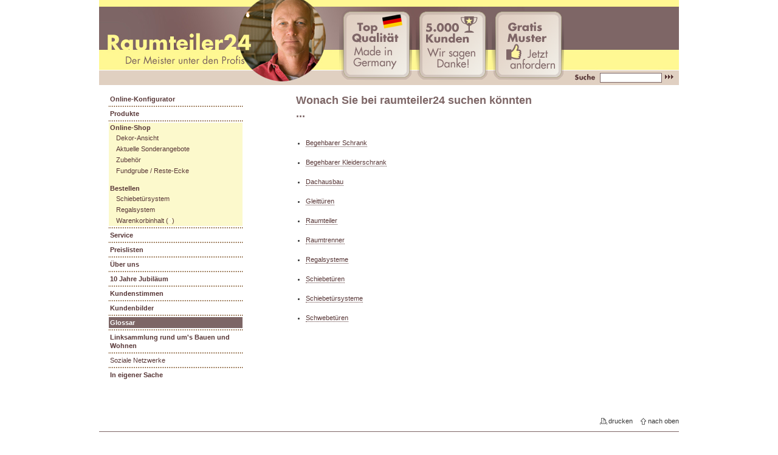

--- FILE ---
content_type: text/html; charset=UTF-8
request_url: https://www.raumteiler24.de/de/site.php/13657+Glossar
body_size: 3058
content:
<!DOCTYPE html PUBLIC "-//W3C//DTD XHTML 1.0 Transitional//EN" "http://www.w3.org/TR/xhtml1/DTD/xhtml1-transitional.dtd">
<html xmlns="http://www.w3.org/1999/xhtml">
<head>
  <meta http-equiv="Content-Type" content="text/html; charset=utf-8" />
<title> Glossar - raumteiler24 - Online Shop</title>
  <meta http-equiv="imagetoolbar" content="no" />
  <meta http-equiv="pragma" content="no-cache" />
  <meta http-equiv="cache-control" content="no-cache" />
  <meta http-equiv="expires" content="300" />
  <meta name="keywords" content="Raumteiler, Schiebetür, Schiebetüren, Schiebetürsysteme, Regalsysteme, Einbauschrank" />
  <meta name="description" content="Raumteiler, Schiebetüren und passende Regalsysteme erhalten Sie bei uns zum Selberbauen nach Maß." />
  <meta name="robots" content="index, follow, noodp" />
  <meta name="author" content="Wilfried Kappen, Raumteiler24" />
  <meta name="copyright" content="Wilfried Kappen, Raumteiler24" />
  <meta name="content-language" content="de" />
 
  <link rel="stylesheet" type="text/css" href="/css/main.css?v2019-11-07" />
  <link rel="stylesheet" type="text/css" href="/css/head.css?2026-01-26_1057" />
  <link rel="stylesheet" type="text/css" media="print" href="/css/main_print.css?2026-01-26_1057" />
<script type="text/javascript">
document.write('<'+'link rel="stylesheet" type="text/css" href="/css/cJsOnly.css?2026-01-26_1057" /'+'>');
</script>
<script type="text/javascript" src="/js/jquery-1.3.2.min.js"></script>
<script type="text/javascript" src="/js/cFunctions.js"></script>
<script type="text/javascript" src="/js/cFunctions_offer.js"></script>
<script type="text/javascript" src="/js/swfobject/swfobject.js"></script>
<script type="text/javascript" src="/js/functions.js"></script>


<script type="text/javascript">document.write('<style type="text/css">.jsEnabled { display:none; }</style>');</script>

<script src="https://www.google-analytics.com/urchin.js" type="text/javascript"></script>
<script type="text/javascript">
_uacct = "UA-3306579-1";
urchinTracker();
</script>

<link rel="shortcut icon" href="/favicon.ico" />
</head>

<body>

<div id="contentWrapper">
<div id="contentContainer">
<div id="headBarContainer">
<div id="headBar1"></div>
<div id="headBar2"></div>
<div id="headBar3"></div>
<div id="headBar4"></div>
<div id="headBG"></div>
<a href="/" id="headHomeLink" name="topOfPage">&nbsp;</a>
<div class="header_deeplinks">


<div class="deeplink_wrapper">
<a href="/de/site.php/12913+Qualität+unserer+Produkte" title="Ihr Qualitätsvorteil bei raumteiler24"><img src="/cms/media/355/12721,header-top-quali.png" style="width:120px;height:120px;" alt="Ihr Qualitätsvorteil bei raumteiler24" /></a>
</div>


<div class="deeplink_wrapper">
<a href="/de/site.php/7154+Kundenstimmen" title="Zufriedene raumteiler24-Kunden erzählen über ihre Schiebetüren"><img src="/cms/media/355/12722,header-kunden.png" style="width:120px;height:120px;" alt="Zufriedene raumteiler24-Kunden erzählen über ihre Schiebetüren" /></a>
</div>


<div class="deeplink_wrapper">
<a href="/de/site.php/12748+Mustertür+gratis+bestellen" title="Raumteiler oder Schiebetür anfragen - Miniaturmodell vorab bekommen"><img src="/cms/media/355/12714,header-gratis-muster.png" style="width:120px;height:120px;" alt="Raumteiler oder Schiebetür anfragen - Miniaturmodell vorab bekommen" /></a>
</div>
</div>

<!--<a href="/de/site.php/790+Einbau+von+Glas+und+Spiegel" id="headSpecialLink">&nbsp;</a>-->

<div id="headSearchBG"></div>
<form method="get" action="/de/site.php/7170+Suche">
<input type="text" id="headSearchF" name="fulltext" value="" />
<input type="submit" id="headSearchB" value="" />
</form>
</div>



<div id="body">


<div id="col1">
<ul id="navi">
<li><a class="naviItem naviMainItem" href="javascript:{}" onclick="cToggleDiv('n1main','n1sub');" id="n1main">Online-Konfigurator</a>
<ul id="n1sub" class="jsEnabled">
<li><a class="naviItem naviSubItem" href="/de/site.php/7182+Schiebetürsysteme">Schiebetürsysteme</a></li>
<li><a class="naviItem naviSubItem" href="/de/site.php/7186+Regalsystem">Regalsystem</a></li>
</ul>
<div class="naviSeparator"></div></li>

<li><a class="naviItem naviMainItem" href="javascript:{}" onclick="cToggleDiv('n2main','n2sub');" id="n2main">Produkte</a>
<ul id="n2sub" class="jsEnabled">
<li><a class="naviItem naviSubItem " href="/de/site.php/8608+Schiebetürsystem">Schiebetürsystem</a>
</li>
</ul>
<div class="naviSeparator"></div></li>

<li><p class="onlineShop"><strong>Online-Shop</strong></p>
<ul>
<li><a class="onlineShop naviItem naviSubSubItem" href="/de/site.php/7254+Dekor-Ansicht">Dekor-Ansicht</a></li>
<li><a class="onlineShop naviItem naviSubSubItem" href="/de/site.php/8988+Aktuelle+Sonderangebote">Aktuelle Sonderangebote</a></li>
<li><a class="onlineShop naviItem naviSubSubItem" href="/de/site.php/7255+Zubehör">Zubehör</a></li>
<li><a class="onlineShop naviItem naviSubSubItem" href="/de/site.php/10755+Fundgrube+Reste-Ecke">Fundgrube / Reste-Ecke</a></li>
</ul>
</li>

<li><p class="onlineShop"><br /><strong>Bestellen</strong></p>
<ul>
<li><a class="naviItem naviSubSubItem onlineShop" href="/de/site.php/7228+Schiebetürsystem">Schiebetürsystem</a></li>
<li><a class="naviItem naviSubSubItem onlineShop" href="/de/site.php/7229+Regalsystem">Regalsystem</a></li>
<li><a class="naviItem naviSubSubItem onlineShop" href="/de/site.php/7230+Warenkorbinhalt">Warenkorbinhalt (<span id="naviproductnumber">0</span>)</a></li>
</ul>
<div class="naviSeparator"></div></li>

<li><a class="naviItem naviMainItem" href="javascript:{}" onclick="cToggleDiv('n3main','n3sub');" id="n3main">Service</a>
<ul id="n3sub" class="jsEnabled">
<li><a class="naviItem naviSubItem" href="/de/site.php/2209+Fragebogen">Fragebogen</a></li>
<li><a class="naviItem naviSubItem" href="/de/site.php/2683+Häufig+gestellte+Fragen">Häufig gestellte Fragen</a></li>
<li><a class="naviItem naviSubItem" href="/de/site.php/416+Montage">Montage</a></li>
<li><a class="naviItem naviSubItem" href="/de/site.php/785+Tipps+Tricks+-+Gewichtsrechner!">Tipps &amp; Tricks - Gewichtsrechner!</a></li>
</ul>
<div class="naviSeparator"></div></li>

<li><a class="naviItem naviMainItem" href="javascript:{}" onclick="cToggleDiv('n4main','n4sub');" id="n4main">Preislisten</a>
<ul id="n4sub" class="jsEnabled">
<li><a class="naviItem naviSubItem" href="/de/site.php/877+Lamellentüren+aus+Holz">Lamellentüren aus Holz</a></li>
<li><a class="naviItem naviSubItem" href="/de/site.php/872+Regalsysteme">Regalsysteme</a></li>
</ul>
<div class="naviSeparator"></div></li>

<li><a class="naviItem naviMainItem" href="/de/site.php/145+Über+uns">Über uns</a><div class="naviSeparator"></div></li>
<li><a class="naviItem naviMainItem" href="/de/site.php/13607+10+Jahre+Jubiläum">10 Jahre Jubiläum</a><div class="naviSeparator"></div></li>
<li><a class="naviItem naviMainItem" href="/de/site.php/7154+Kundenstimmen">Kundenstimmen</a><div class="naviSeparator"></div></li>
<li><a class="naviItem naviMainItem" href="/de/site.php/7151+Kundenbilder">Kundenbilder </a><div class="naviSeparator"></div></li>
<li><a class="naviItem naviMainItem active" href="/de/site.php/13657+Glossar">Glossar</a><div class="naviSeparator"></div></li>
<li><a class="naviItem naviMainItem" href="/de/site.php/6786+Linksammlung+rund+ums+Bauen+und+Wohnen">Linksammlung rund um's Bauen und Wohnen</a><div class="naviSeparator"></div></li>

<li><a class="naviItem" href="/de/site.php/13177+Soziale+Netzwerke">Soziale Netzwerke</a></li>
<li><div class="naviSeparator"></div>
<p class="naviItem naviMainItem">In eigener Sache</p></li>

</ul>
</div>
<div id="col2-3">
<div class="col2">
</div>
<div class="col3">
<div class="textBox">
<h1>Wonach Sie bei raumteiler24 suchen könnten ...</h1><br /><ul class=""><br /> <li><a href="/raumteiler/begehbarer-schrank.html">Begehbarer Schrank</a></li><br /> <li><a href="/raumteiler/begehbare-kleiderschraenke.html">Begehbarer Kleiderschrank</a></li><br /> <li><a href="/raumteiler/dachausbau.html">Dachausbau</a></li><br />   <li><a href="/raumteiler/gleittueren.html">Gleittüren</a></li><br /><li><a href="/raumteiler/raumteiler.html">Raumteiler</a></li><br />   <li><a href="/raumteiler/raumtrenner.html">Raumtrenner</a></li><br />  <li><a href="/raumteiler/regalsysteme.html">Regalsysteme</a></li><br />  <li><a href="/raumteiler/schiebetueren.html">Schiebetüren</a></li><br />  <li><a href="/raumteiler/schiebetuersysteme.html">Schiebetürsysteme</a></li><br />  <li><a href="/raumteiler/schwebetueren.html">Schwebetüren</a></li><br /><br /></ul></div><!-- end of textBox -->
</div>
<div class="colBR"></div>

</div><!-- end of col 2-3 -->

<div class="colBR"></div>

<div id="footerFunctions">
  <a href="javaScript:window.print();" class="functionPrint">drucken</a>
  <a href="#topOfPage" class="functionGoTop">nach oben</a>
</div>
<div id="footer">
<div id="socialButton"><a onclick="activateFacebook();" href="javascript:{}"><img src="/assets/img/facebook_pseudobutton.png" alt="activate facebook"></a></div>
<script type="text/javascript">
function activateFacebook() {
  var check = confirm('Wenn Sie das Facebook-Plugin aktivieren, werden Daten von Drittanbietern nachgeladen. Ihre IP-Adresse wird dabei an den Facebook-Server übertragen. Über den Datenschutz dieser Anbieter können Sie sich bei Facebook.com informieren.'); 
  if (check == true) {
    activateFacebookConfirm();
  }
}

function activateFacebookConfirm() {
$('#socialButton').html('<iframe src="https://www.facebook.com/plugins/like.php?href=http%3A%2F%2Ffacebook.com/pages/raumteiler24de/1462889197271401?skip_nax_wizard=true&amp;layout=standard&amp;show_faces=true&amp;width=450&amp;action=like&amp;colorscheme=light&amp;height=80" scrolling="no" frameborder="0" style="border:none; overflow:hidden; width:100%; height:80px;" allowTransparency="true"></iframe>');
}
</script><div class="colBR"></div>
</div>

</div><!-- end of body -->

<!--
<div  id="headEPaper"><a href="http://issuu.com/plusgestaltung/docs/raumteiler24?mode=embed&layout=http%3A%2F%2Fskin.issuu.com%2Fv%2Fdark%2Flayout.xml&showFlipBtn=true" target="_blank"><img src="/img/ePaperNeu.gif" style="width:162px;height:111px;" /></a></div>
<form method="get" action="/de/site.php/7170+Suche">
<div id="headSearchLabel">Suche</div>
<input type="text" value="" id="headSearchField" name="fulltext" />
<input type="submit" value="" id="headSearchButton" title="Suche starten" />
</form>
-->

</div><!-- end of contentContainer -->
</div><!-- end of contentWrapper -->

<div id="mediaShadow"></div>
<div id="mediaLayer"></div>
</body>
</html>

--- FILE ---
content_type: text/css
request_url: https://www.raumteiler24.de/css/main.css?v2019-11-07
body_size: 5235
content:
* {
  font-family:verdana,sans-serif;
  font-size:11px;
  color:#333333;
  border:0px;
  padding:0px;
  margin:0px;
}
ul {
  list-style-type:none;
}
body {
  background-color:#ffffff;
}
#contentWrapper {
  text-align:center;
}
#contentContainer {
  text-align:left;  margin:auto;
}
a {
  text-decoration:none;
}
a:hover {
  text-decoration:underline;
}
h1, h1 * {
  font-size:14px;
  font-weight:bold;
  line-height:20px;
}
.headlineYellow {
  font-size:18px;
  line-height:23px;
  color:#7d6666;
}
.headlineBrown,
.headlineBrown strong {
  font-size:18px;
  line-height:23px;
  color:#583737;
}
.headlineBrown {
  font-weight:normal;
}

#head, #headPlain {
  position:absolute;
  left:0px; top:0px;
  width:711px;  height:140px;
  overflow:hidden;
	background:url('/img/bild_kopf.jpg') no-repeat left top;
  background-color:#fee566;
}
#headPlain {
  background-image:none;
}

#headLogo {
  position:absolute;
  left:0px; top:85px;
  width:163px; height:30px;
}


#exSearchContainer {
  background-color:#fcf9cc;
	border-top:1px solid #583737;
	padding:5px;
  position:relative;
	left:0px; top:0px;
	height:40px;
}

#headTextOnlineKonfigurator {
  position:absolute;
  left:197px; top:19px;
  width:164px; height:17px;
  background:url('/img/textOnlineKonfigurator.gif') no-repeat left top;
}
#headButtonDurchgangstuer {
  position:absolute;
  left:197px; top:44px;
  width:268px; height:25px;
}
#headButtonSchranktuer {
  position:absolute;
  left:197px; top:79px;
  width:268px; height:25px;
}

#headSubline,
#cHeadSubline {
  position:absolute;
  left:0px; top:116px;
  width:711px; height:24px;
  background:url('/img/kopf_verlauf.jpg') repeat-y right top;
  background-color:#fee566;
  border-top:1px solid #ffffff;
}
#cHeadSubline {
  background:url('/konfigurator/head_konfigurator2.gif') repeat-y right top;
}
#headSublineShadow {
  width:163px; height:24px;
  background:url('/img/kopf_raumteiler_schatten.gif') no-repeat left top;
  background-color:#583737;
  border-right:1px solid #ffffff;
}

#headEPaper {
  position:absolute;
  left:530px; top:0px;
  width:162px; height:111px;
}
#headSearchLabel {
  position:absolute;
  left:530px; top:120px;
  width:50px; height:9px;
  font-weight:bold;
}
#headSearchField {
  position:absolute;
  left:580px; top:120px;
  border:1px solid  #583737;
  background-color:#ffffff;
	width:100px; height:14px;
}
#headSearchButton {
  position:absolute;
  left:683px; top:120px;
  width:23px; height:16px;
  background:url('/img/headSearchButtonTransparent.gif') no-repeat left top;
}

#body {
  /* position:relative; left:0; top:0; */
	padding-top:14px;
}
#col1 {
  float:left;
  width:222px;
  overflow:hidden;
	padding-left:16px;
	color:#583737;
}




#col2-3 {
  float:left;
  padding-left:16px;
  width:700px;
  position:relative;
}
#col2-3wide {
  float:left;
  padding-left:39px;
  width:708px;
}


.col2 {
  float:left;
  width:230px;
  overflow:hidden;
}
.col3 {
  float:left;
  width:400px;
  padding-left:70px;
  overflow:hidden;
}

.col250a {
  float:left;
  width:340px;
  overflow:hidden;
}
.col250b {
  float:left;
  width:340px;
  padding-left:10px;
  overflow:hidden;
}
.colBR {
  clear:left;
  width:1px; height:1px;
  overflow:hidden;
}

/* Navigation left */
/* Navigation left */
#navi {
}
a.naviItem,
p.naviItem {
  padding:2px 0 2px 2px;
  display:block;
	width:218px;
  background-color:#ffffff;
	line-height:14px;
}
a.naviItem:hover {
  text-decoration:none;
  background-color:#7d6666;
  color:#ffffff;
}
a.naviMainItem,
p.naviMainItem {
  font-weight:bold;
}
a.naviSubItem,
p.naviSubItem {

}
a.naviSubSubItem,
p.naviSubSubItem {
  padding-left:12px;
	width:208px;
}
.onlineShop,
a.onlineShop {
  background-color:#fcf9cc;
}
p.onlineShop {
  padding:2px 0 2px 2px;
  display:block;
	width:218px;
}
a.onlineShop:hover {
  background-color:#7d6666;
  color:#ffffff;
  /*color:#440000;*/
}
a.active,
a.active:hover {
  /*background-color:#f4d880;
  color:#440000;*/
  background-color:#7d6666;
  color:#ffffff;
}
a.softActive,
a.softActive:hover {
  /*background-color:#f4d880;
  color:#440000;*/
  background-color:#7d6666;
  color:#ffffff;
}
a.naviSystemCat {
  font-weight:bold;
	color:#855c33;
}
.naviSeparator {
  width:220px; height:6px;
  overflow:hidden;
  display:block;
  background:url('/img/dotted2_3.gif') repeat-x left 2px;
}
#naviBottomBar {
  background-color:#583737;
  height:10px; width:164px;
  margin-top:2px;
}


h1.shopMain,
h1.shopMain strong {
  font-size:18px;
	color:#7d6666;
	line-height:24px;
}
h1.shopMain {
	font-weight:normal;
}
.shopDekorButton {
  float:left;
  width:146px; height:170px;
	padding-left:24px;
}
.shopDekorButtonFirst {
	padding-left:0px;
}
.shopButtonNoImg {
  width:146px;
	height:146px;
	background-color:#cccccc;
	font-weight:bold;
	font-size:16px;
	color:#ffffff;
}
.ddContainer {
	 float:left;
	 overflow:hidden;
   width:100px; height:140px;
}
.ddImage {
}
.ddTitle {
  padding:4px 0px 0px 5px;
	color:#444444;
}


/* Formulare */
.bordered {
  border:1px solid #583737;
  padding:1px 1px 2px 2px;
}
.fCol1 {
  float:left;
  width:150px;
	overflow:hidden;
}
.fCol2 {
  float:left;
  width:334px;
	overflow:hidden;
}
.fCol1, .fCol1 *,
.fCol2, .fCol2 *,
.fCol1-2, .fCol1-2 * {
  color:#333333;
}
label {
  font-weight:normal;
  line-height:130%;
  color:#333333;
}
.fCol1, .fCol2, .fCol1-2 {
  padding-bottom:2px;
  padding-top:2px;
}

.fSeparator {
  width:700px; height:14px;
  overflow:hidden;
  display:block;
  background:url('/img/dotted1_3.gif') repeat-x left 8px;
}

/* form with 2 input columns (request form) */
.f2Col1 {
  float:left;
  width:120px;
	overflow:hidden;
}
.f2Col2 {
  float:left;
  width:284px;
	overflow:hidden;
  padding-left:2px;
}
.f2Col3 {
  float:left;
  width:284px;
  overflow:hidden;
  padding-left:8px;
}
.f2Col1, .f2Col2, .f2Col3 {
  color:#333333;
}
.f2Col1, .f2Col2, .f2Col3 {
  padding-bottom:2px;
  padding-top:2px;
}
.f3Col {
  float:left;
  width:146px;
  padding-left:20px;
}
.f4Col {
  float:left;
  width:125px;
}
.f3Col, .f4Col {
  color:#333333;
}
.f3Col, .f4Col {
  padding-bottom:2px;
  padding-top:2px;
}

.rCol1 {
  width:25px;
  float:left;
}
.rCol2 {
  width:215px;
  float:left;
}
.rCol1, .rCol2 {
  color:#333333;
}
.buttonYellow92,
.buttonGrey92,
.buttonYellow120,
.buttonGrey120 {
  background:url('/img/buttonYellow92.gif') no-repeat left top;
  width:92px;
  height:21px;
  font-weight:bold;
  color:#583737;
  font-size:11px;
}
.buttonYellow120 {
  background-image:url('/img/buttonYellow120.gif');
  width:120px;
}
.buttonGrey92 {
  background-image:url('/img/buttonGrey92.gif');
  color:#333333;
}
.buttonGrey120 {
  background-image:url('/img/buttonGrey120.gif');
  color:#333333;
  width:120px;
}

.form_mainheadline {
  background-color:#fcf9cc;
  border-top:1px solid #7d6666;
  padding-top:2px;
	padding-bottom:2px;
}
.form_mainheadline,
.form_mainheadline *{
  font-weight:bold;
  color:#583737;
}

/* Systeme */
.systemContainer {
  position:relative;
  width:700px; height:220px;
  left:0; top:0;
}
.systemContainerLeft {
  position:absolute;
  left:0; top:0;
  width:228px; height:210px;
  background:#583737;
	overflow:hidden;
	color:#7d6666;
}
.systemContainerText {
  position:absolute;
  left:8px; bottom:8px;
}
.systemContainerText, .systemContainerText * {
  color:#ffffff;
}
.systemContainerRight {
  position:absolute;
  left:230px; top:0;
  width:270px; height:210px;
  background:#583737;
}
/* Artikel*/
.textBox,
.textBox li {
  line-height:130%;
}
.textBox,
.textBox * {
  color:#333333;
}
.textBox h1, .textBox h1 * {
  color:#7d6666;
	font-size:18px;
	font-weight:bold;
	line-height:22px;
}
.textBox h2, .textBox h2 * {
  color:#333333;
	font-size:14px;
	font-weight:bold;
	line-height:20px;
}
.textBox h2.red {
  color:#ff0000;
	font-size:12px;
	font-weight:bold;
	line-height:20px;
}
.textBox a {
  color:#583737;
  border-bottom:1px dotted #583737;
}
.textBox table.wiki {
  border-right:1px solid #999999;
  border-bottom:1px solid #999999;
}
.textBox table.wiki td {
  border-top:1px solid #999999;
  border-left:1px solid #999999;
}
.textBox td {
  vertical-align:top;
  padding:1px 2px 1px 2px;
}
.textBox ul {
  padding-left:16px;
	list-style-type:disc;
}
.textBox li {
  padding-top:2px;
  padding-bottom:2px;
}
textBox h1.headlineGrey {
  font-size:18px;
  line-height:23px;
  color:#333333;
}
.textBox p.padd {
  padding-bottom:12px;
}
.subHeadlineGrey {
  font-weight:normal;
  font-size:14px;
  color:#333333;
  padding-bottom:4px;
}
pre {
  color:#333333;
}
/* Artikel-Navigation */
.articleNaviContainer {
}
.articleNavi {
  padding:2px 0 2px 0;
  display:block;
  /*width:450px;  width:240px; */
  /*background-color:#ffffff;
  color:#333333;*/
  font-weight:normal;
}

.articleNaviContainer ul li a {
  color:#583737;
  /*border-bottom:1px dotted #583737;*/
}

.articleNaviContainer ul li a:hover {
  text-decoration:underline;
}

.articleNaviContainer ul li a.softActive{
   color:#ffffff;
}

.articleNaviSeparator {
  width:450px; /* width:240px; */
	height:6px;
  overflow:hidden;
  display:block;
  background:url('/img/dotted2_3.gif') repeat-x left 2px;
}
.articleNaviWide {
  width:450px;
}
a.articleNaviWide {
  font-weight:normal;
}
.imageContainer {
  padding:3px 0 3px 0;
}
.imageSubline {
  padding-bottom:3px;
}
.imageSubline, .imageSubline * {
  font-size:10px;
  color:#333333;
}

/* Shop */
#shopContainer {
  width:700px;
}

.shopCol1 {
  float:left;
	width:140px;
	padding-top:6px;
}
.shopCol2 {
  float:left;
	width:560px;
}
.shopImageContainer {
  background-color:#ffffff;
  border:1px solid #583737;
	width:108px;
	height:108px;
	text-align:center;
}
h2.shop {
  font-size:14px;
  font-weight:bold;
  line-height:20px;
	color:#333333;
}
.shopAdd {
  float:left;
  width:160px;
}
.shopBasket {
  float:left;
  width:125px;
}

.shopSeparator {
  width:684px; height:30px;
  overflow:hidden;
  display:block;
  background:url('/img/dotted1_3.gif') repeat-x left 15px;
}


/* Konfigurator-Buttons */
.configButton {
  color:#333333;
  line-height:130%;
}
.configButton h2 {
  color:#333333;
  font-weight:bold;
  font-size:12px;
  padding-bottom:6px;
}
.configButtonImage {
  padding-top:8px;
}
/* Footer elements */
#footerFunctions {
  width:954px;
  text-align:right;
  padding-top:60px;
  padding-bottom:10px;
}
#footerFunctions a {
  color:#333333;
}
.functionGoTop {
  background:url('/img/nachObenBig.gif') no-repeat left 1px;
  line-height:13px;
  padding-left:12px;
}
.functionPrint {
  background:url('/img/printerBig.gif') no-repeat left 1px;
  line-height:13px;
  padding-left:14px;
  margin-right:10px;
}
#footer {
  border-top:1px solid #7d6565;
  width:924px;
  padding:10px 15px 5px 15px;
}
#footer * {
  color:#888888;
	text-decoration:none;
}
#footer a:hover {
  color:#440000;
}
ul.glossarLinks {
}
ul.glossarLinks li {
  padding-top:6px;
  float:left;
  padding-right:20px;
  background:url('/img_neu/bulletLeftGrey.png') no-repeat right 11px;
  white-space:nowrap;
}
ul.glossarLinks li.lastItem {
  background-image:none;
  padding-right:0px;
}
/* Homepage */
#homeImage {
  float:left;
  width:562px;
  width:490px;
  height:234px;
  overflow:hidden;
}
#homeText {
  float:left;
  padding-left:36px;
  width:450px;
  line-height:130%;
}

/* Kundenbilder */
.kundenBildContainer {
  width:700px;
}
.kundenBild {
  width:116px;
	padding:0 0 12px 12px;
  float:left;
}
.kbFirst {
  padding-left:0px;
}

/* Jumplist */
.jumpPrev {
  float:left;
	width:100px;
	text-align:left;
}
.jumpSkiplist {
  float:left;
	width:500px;
	text-align:center;
}
.jumpNext {
  float:left;
	width:100px;
	text-align:right;
}
a.jumplist {
  color:#583737;
}

/* Linksammlung */
.linksCol1 {
  width:140px;
  float:left;
}
.linksCol2 {
  width:530px;
  float:left;
  overflow:hidden;
}
.linksCol2 strong {
  font-size:12px;
	line-height:17px;
	padding-bottom:3px;
}
.linksCol2 a {
  line-height:20px;
}

/* Kundenstimmen */
.ks_text {
  color:#333333;
  font-size:11px;
  line-height:18px;
}
.ks_title {
  color:#333333;
  font-size:11px;
  line-height:21px;
  font-weight:bold;
}

/* colors */
.gelb, .yellow { color:#7d6666; }
.braun, .brown,
.braun *, .brown * { color:#333333; }
.weiss, .white { color:#ffffff; }
.grau, .grey { color:#333333; }
.rot, .red { color:#ff0000; }
div.error {
  padding:5px;
	border:1px solid #fee566;
  font-weight:bold;
  color:#ff0000;
	padding-left:30px;
	background:url('/img/alert.gif') no-repeat 4px 4px;
	background-color:#ffffcc;
}

.systemContainerLeft .gelb {
  color:#ffffff;
}

/* paddings */
.top4 { padding-top:4px; }
.top8 { padding-top:8px; }
.top12 { padding-top:12px; }
.top16 { padding-top:16px; }
.left10 { padding-left:10px; }
.left20 { padding-left:20px; }

/* aligns */
.tCenter { text-align:center; }
.tLeft { text-align:left; }
.tRight { text-align:right; }

/* Konfiguratoren */
.cStep {
}
.cContainer {
  padding-left:36px;
	padding-top:6px;
	width:472px;
}
.cCol30, .cCol80, .cCol130, .cCol165, .cCol210, .cCol300 {
  float:left;
  overflow:hidden;
}
.cCol30 { width:30px; }
.cCol80 { width:80px; }
.cCol130 { width:130px; }
.cCol165 { width:165px; }
.cCol210 { width:210px; }
.cCol300 { width:300px; }

.cSeparator {
  height:18px;
  overflow:hidden;
  display:block;
  background:url('/img/dotted1_3brown.gif') repeat-x left 10px;
}

.cPreis, .cPreis * {
  font-family:arial,sans-serif;
  font-size:22px;
	line-height:29px;
}
.form_submitArea {
  background-color:#fcf9cc;
  padding:2px 6px 1px 5px;
}

small, .brown small, .braun small {
  font-size:10px;
  color:#333333;
}

/* Basket */
.wCol1, .wCol2, .wCol3, .wCol4, .wCol5, .wCol6, .wCol2-4, .wCol1-2 {
  float:left;
	overflow:hidden;
	padding-top:4px;
}
.wCol1 { width:60px; }
.wCol2 { width:150px; }
.wCol3 { width:60px; padding-right:10px; text-align:right; }
.wCol4 { width:50px; padding-right:10px; }
.wCol5 { width:80px; padding-right:10px; text-align:right; }
.wCol6 { width:30px; }
.wCol2-4 { width:270px; padding-right:10px; }
.wCol1-2 { width:210px; }

.wSpacer {
  height:3px; overflow:hidden;
}
.wSeparator {
  width:460px; height:3px; overflow:hidden;
	border-top:1px solid #583737;
}
.wSeparatorSum {
  width:460px; height:3px; overflow:hidden;
	border-top:2px solid #583737;
}

/* Search results */
.sSeparator {
  height:14px;
  overflow:hidden;
  display:block;
  background:url('/img/dotted1_3.gif') repeat-x left 7px;
}
.sHeadline, .sHeadline a {
  font-size:14px;
	font-weight:normal;
	color:#333333;
	border:0px;
	line-height:16px;
	padding-bottom:4px;
}
.sTeaser, .sTeaser a {
	color:#333333;
}

/* MediaLayer (Popup) */
#mediaShadow {
  z-index:9999;
	background-color:#000000;
  filter:alpha(opacity=50); /* IE5.5+ */
  -moz-opacity:0.6; /* Gecko browsers including Netscape 6+ and Firefox */
  -khtml-opacity: 0.6; /* Safari 1.1-1.3 */
  opacity: 0.6;  /* Netscape 7.2+, Firefox, Safari 2+, Opera 9 */
	position:absolute;
	left:0; top:0;
  display:none;
}
#mediaLayer {
  z-index:10000;
	background-color:#444444;
	display:none;
	position:absolute;
	overflow:hidden;
}
.windowBorder {
  border:1px solid #ffffff;
	background-color:#ffffff;
}
.windowBar {
  background-color:#fee566;
	text-align:right;
	padding:2px;
	height:16px;
	border-top:1px solid #fcf9cc;
	border-bottom:1px solid #ba9200;
}
.windowBar a {
    color:#583737;
	text-decoration:none;
	border:none;
	font-size:11px;
	font-weight:bold;
}
.windowContent {
  border-top:1px solid #cccccc;
	text-align:center;
	overflow:hidden;
	background:url('/img/indicator.gif') no-repeat center center;
}
.dekorPriceLeft {
    float:left;
	width:55px;
	overflow:hidden;
	color:#333333;
}
.dekorPriceRight {
  float:left;
	width:285px;
	overflow:hidden;
}
.dekorPriceRight input ,
.dekorPriceRight select {
  border:1px solid #583737;
}

.dekorImageContainer {
  background-color:#ffffff;
	width:108px;
	height:108px;
	text-align:center;
}
.clearLeft { clear:left; }



#start_overlay{
   position:absolute;
   /*top:100px;
   right:50px;*/
   z-index:998;

}

#start_overlay_close{
   position:absolute;
   /*top:100px;
   right:50px;*/
   z-index:999;

}


#col1 li a,
#col1 li p,
#col1 li p strong{

color:#583737;
}

#col1 li a:hover{
color:#FFFFFF;
}

#col1 li a.active{
color:#FFFFFF;
}


li a span{
  color:#FFFFFF;
}


/*********2013 Deeplinks auf Startseite ***********/
div.header_deeplinks{
position:absolute;
z-index:99;
left:395px;
top:15px;
width:375px;
height:140px;
clear:both;
}

div.deeplink_wrapper{
  float:left;
  width:120px;
  margin-right:5px;
}


div.rightcol_teasers{
position:absolute;
z-index:99;
right:0px;
top:0px;
width:200px;

clear:both;
}

div.rightcol_teaser_wrapper{
  
  
  margin-bottom:10px;
  padding:10px;
  line-height:26px;
 
}


div.rightcol_teasers div.teaser_yellow1{
   background-color:#FCF9CC;
    border-radius: 8px;
	
	
}

div.rightcol_teasers div.teaser_yellow1 strong{
   color:#666666;
}


div.rightcol_teasers div.teaser_grey{
   background-color:#e9e8e6;
    border-radius: 8px;
	
	
}

div.rightcol_teasers div.teaser_grey strong{
   color:#7d5f5f;
}


div.rightcol_teasers div.teaser_brown1{
   background-color:#7E6666;
    border-radius: 8px;
	color:#FFFFFF;
	padding:5px !important;
}

div.rightcol_teasers div.teaser_brown1 strong{
   color:#FFFFFF;
   
}




div.rightcol_teasers div#contactbox{
   padding:0px;
   
}

div.rightcol_teasers div#contactbox form{
   padding:0px;
   margin:0px;
}




div.rightcol_teasers div#contactbox input{
   margin:0px 0px 10px 0px;
   border:1px solid #7E6666;
   padding:2px;
   color:#666666;
   width:170px;
}


div.rightcol_teasers div#contactbox input#sendbutton{
   border-radius: 8px;
   cursor:pointer;
   width:auto !important;
}

div.rightcol_teasers div#mailwarningswrapper br{
   height:1px;
   line-height:1px;
}







div.prodpage_deeplink{
position:absolute;
z-index:99;
left:500px;
top:0px;
width:200px;
height:210px;
background:url('/img/prodpage_deeplink_bg.png') no-repeat left top;
clear:both;
padding:80px 0px 0px 10px;
margin:0px 0px 0px 3px;
line-height:16px;
}

div.prodpage_deeplink_wrapper{
   color:#7d5f5f !important;
   
}

* div.prodpage_deeplink_wrapper strong{
   color:#7d5f5f !important;
   
}


div.prodpage_deeplink_wrapper a{
   color:#7d5f5f;
   text-decoration:underline;
   
}
a.buttonNew {
	background:#7d5f5f;
	text-decoration:none;
	color:#fff;
}
a.buttonNew:hover {
	background:#a08989;
}

--- FILE ---
content_type: text/css
request_url: https://www.raumteiler24.de/css/head.css?2026-01-26_1057
body_size: 553
content:
/* Relaunch 2011 */
#contentWrapper {
  /* text-align:center; */
}
#contentContainer {
  /* text-align:left;	margin:auto; */
  width:954px; overflow:hidden;
}
#headBarContainer { display:block; width:954px; height:140px; overflow:hidden; position:relative; left:0; top:0; }
#headBar1 { display:block; height:11px; background:#fff892; overflow:hidden; }
#headBar2 { display:block; height:71px; background:#7a5959; overflow:hidden; }
#headBar3 { display:block; height:33px; background:#fff892; overflow:hidden; border-bottom:1px solid #ffffff;}
#headBar4 { display:block; height:24px; background:#e0d0c2; overflow:hidden; }
#headBG { position:absolute; left:0; top:0;
  width:954px; height:140px;
  background:url('/img_neu/raumteiler24_2013.jpg') no-repeat left top;
	overflow:hidden;
}
#headBGKonfigurator { position:absolute; left:0; top:0;
  width:954px; height:140px;
  background:url('/img_neu/raumteiler24_raw.jpg') no-repeat left top;
	overflow:hidden;
}
#headSearchBG{ position:absolute; right:0; top:116px;
  display:block; width:135px; height:24px;
	background:#e0d0c2; overflow:hidden;
}
#headSearchF {
  position:absolute; left:824px;; top:120px;
	width:100px; height:14px; overflow:hidden;
  background:#ffffff; border:1px solid #7d6666;
	color:#7d6666; font-size:11px;
}
#headSearchB {
  position:absolute; left:926px;; top:119px;
	width:23px; height:16px; overflow:hidden;
	background:url('/img_neu/headSearchButton.png') no-repeat left top;
  border:none;
}
#headHomeLink {
  position:absolute; left:0px;; top:0px;
	width:390px; height:116px; overflow:hidden;
  display:block;  border:none;
  text-decoration:none;
}
#headSpecialLink {
  position:absolute; left:540px;; top:88px;
	width:240px; height:20px; overflow:hidden;
  display:block;  border:none;
  text-decoration:none;
}

#headSpecialLinkKonfigurator{
  position:absolute; left:640px;; top:15px;
	width:240px; height:100px; overflow:hidden;
  display:block;  border:none;
  text-decoration:none;

}

#headSpecialLinkKonfigurator img{
  border:none;
}

--- FILE ---
content_type: text/css
request_url: https://www.raumteiler24.de/css/cJsOnly.css?2026-01-26_1057
body_size: -11
content:
/* Bereich ausblenden, nur wenn JavaScript aktiviert ist */
.jsHidden {
  display:hidden;
}

--- FILE ---
content_type: text/css
request_url: https://www.raumteiler24.de/css/main_print.css?2026-01-26_1057
body_size: 387
content:
#head { display:none; }
#headEPaper { display:none; }
#headSearchLabel { display:none; }
#headSearchField { display:none; }
#headSearchButton { display:none; }
#printLogoContainer { 
  background-color:#fed643;
  width:500px; height:30px;
	position:absolute;
	left:0; top:0;
}
#headLogo { left:0px; top:0px; }
#headSearchSeparator { display:none;; }
#headSearchLabel { display:none;; }
#headSearchField { display:none;; }
#headSearchButton { display:none;; }
#headTextOnlineKonfigurator { display:none;; }
#headButtonDurchgangstuer { display:none;; }
#headButtonSchranktuer { display:none;; }
#headSubline { display:none;; }
#headSublineShadow { display:none;; }

#contentWrapper { position:absolute; left:0; top:0; }
#contentContainer { position:absolute; left:0; top:0;
  width:547px;
}

#body { position:absolute; left:0; top:40px; }
#col1 { display:none; }
#col2-3 { overflow:inherit; padding-left:0; }
#col2-3wide { overflow:inherit; }
.col2 { overflow:inherit; }
.col3 { overflow:inherit; }
.col250a { overflow:inherit; }
.col250b { overflow:inherit; }

.form_mainheadline {
  background-color:#feeda7;
  border-top:1px solid #ffd643;
  border-bottom:1px solid #ffd643;
  padding-top:2px;
	padding-bottom:2px;
}

#footer { display:none;; }
#footerFunctions { display:none;; }
.noPrint { display:none;; }

--- FILE ---
content_type: application/javascript
request_url: https://www.raumteiler24.de/js/cFunctions.js
body_size: 431
content:
function zoomMedia(mediaID, mediaWidth, mediaHeight, mediaTemplate) {
  mediaWidth =  parseInt(mediaWidth) + 2;
  mediaHeight = parseInt(mediaHeight) + 30;
  var mediaLeft = ($(window).width() - mediaWidth) / 2;
  var mediaTop = ($(window).height() - mediaHeight) / 2 + $(window).scrollTop();
  if (mediaLeft < 0) mediaLeft = 0;
  if (mediaTop < 0) mediaTop = 0;
	var myurl = '/de/site.php/'+mediaID;
	if (mediaTemplate) myurl = myurl+'/'+mediaTemplate;
  $('#mediaLayer').load(myurl);
  $('#mediaLayer').css({
    'width' : mediaWidth + 'px',
    'height' : mediaHeight + 'px',
    'left' : mediaLeft + 'px',
    'top' : mediaTop + 'px'
  });
  $('#mediaLayer').show();
  $('#mediaShadow').css({
    'width' : $(window).width() + 'px',
    'height' : (parseInt($(window).height()) * 2 + parseInt($(window).scrollTop())) + 'px'
  });
  $('#mediaShadow').show();
}

function mediaClose() {
  $('#mediaLayer').empty();
  $('#mediaLayer').css({
    'width' : '1px',
    'height' : '1px'
  });
  $('#mediaLayer').hide();
  $('#mediaShadow').css({
    'width' : '1px',
    'height' : '1px'
  });
  $('#mediaShadow').hide();
}

function cToggleDiv(mainid, subid) {
  if ($('#'+subid).is(':hidden')) {
    $('#'+subid).slideDown('slow');
  }
  else $('#'+subid).slideUp('slow');
  if ($('#'+mainid).hasClass('active')) {
    $('#'+mainid).removeClass('active');
  }
  else $('#'+mainid).addClass('active');
}


--- FILE ---
content_type: application/javascript
request_url: https://www.raumteiler24.de/js/cFunctions_offer.js
body_size: 590
content:

  function inputClear(obj){    
     $("#"+obj).html("");
    
  }

  
  function hideemailwarnings(){
           document.getElementById("mailfailurewrapper").style.display="none";
		   document.getElementById("mailwarningswrapper").style.display="none";
  }

/*contactform startseite*/
 function validate_form(thisform){
 
   
       var fieldnameval = document.getElementById("contactbox_name").value;
	   var fieldphoneval = document.getElementById("contactbox_phone").value;
	   if(fieldnameval != "" && fieldnameval != "Ihr Name" &&  fieldphoneval != "" && fieldphoneval != "Ihre Rufnummer (Festn.)"){
		  document.getElementById("mailsentwrapper").style.display="block";
		  document.getElementById("mailwarningswrapper").style.display="block";
		    
	      return true;
	   }
	   else{    
	       //$("#mailfailurewrapper").show; 
		   document.getElementById("mailfailurewrapper").style.display="block";
		   document.getElementById("mailwarningswrapper").style.display="block";
            return false;
       }
 
 
 }




function initializeForm(formnr){
  //alert($('#bestellung_'+formnr).val());
     
	      if(formnr == 1){
		     //Formular an System Phoenix anpassen
			 $('#fuellungsplatte_1_wrapper').show();
			 $('#fuellungsplatte_2_wrapper').show();
			 $('#fuellungsplatte_3_wrapper').show();
			 $('#farbe_wrapper').show();
			 $('#reinigungsbuerste_wrapper').hide();
		  
		  }
		  if(formnr == 2){
		     //Formular an System Phoenix Softline anpassen
		     $('#fuellungsplatte_1_wrapper').show();
			 $('#fuellungsplatte_2_wrapper').show();
			 $('#fuellungsplatte_3_wrapper').hide();
			 $('#farbe_wrapper').show();
			 $('#reinigungsbuerste_wrapper').hide();
		  }
		  if(formnr == 3){
		     //Formular an System Sina anpassen
		     $('#fuellungsplatte_1_wrapper').show();
			 $('#fuellungsplatte_2_wrapper').hide();
			 $('#fuellungsplatte_3_wrapper').hide();
			 $('#farbe_wrapper').show();
			 $('#reinigungsbuerste_wrapper').show();
			 $('#tuergriffe_wrapper').show();
		  }
			 
}


function initializeWandanschluss(hideshow){
         if(hideshow == "hide"){
		    $('#wandanschluss_wrapper').hide();
		 }
		 else if(hideshow == "show"){
		    $('#wandanschluss_wrapper').show();
		 
		 }
}

--- FILE ---
content_type: application/javascript
request_url: https://www.raumteiler24.de/js/functions.js
body_size: 169
content:
// -----------------------------------------
//  JavaScript-Functions (c) 2006 Dirk Ruetz
//  camindo CMS 4.0 - DEMO
// -----------------------------------------

function openWin(winurl,winw,winh,winname,winstatus) {
  if (!winname) winname = "NewWindow";
  if (!winstatus) winstatus = "no"; else winstatus = "yes";
  var strOptions = "width="+winw+",height="+winh+",status="+winstatus+",toolbar=no,menubar=no,location=no,scrollbars=auto,resizable=yes,left=20,top=20";
  window.open(winurl,winname, strOptions);
}
